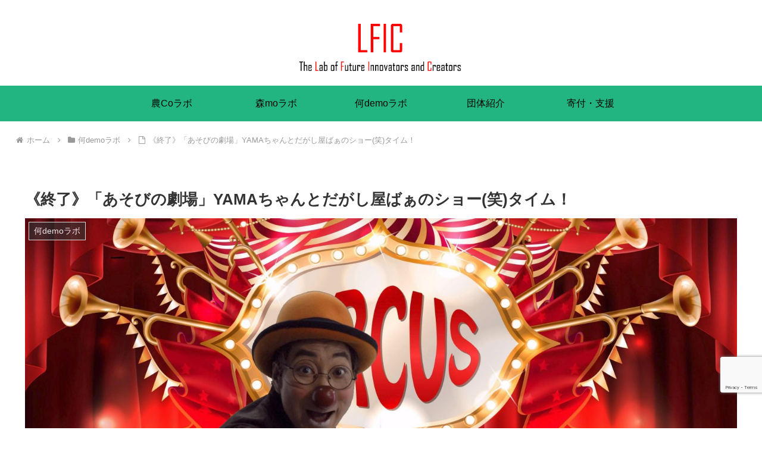

--- FILE ---
content_type: text/html; charset=utf-8
request_url: https://www.google.com/recaptcha/api2/anchor?ar=1&k=6LdWARseAAAAADiLkv173wgeQL9slUN-2ELVnn1E&co=aHR0cHM6Ly9sZmljLmZ1bjo0NDM.&hl=en&v=PoyoqOPhxBO7pBk68S4YbpHZ&size=invisible&anchor-ms=20000&execute-ms=30000&cb=ba8mj8hy6i16
body_size: 48828
content:
<!DOCTYPE HTML><html dir="ltr" lang="en"><head><meta http-equiv="Content-Type" content="text/html; charset=UTF-8">
<meta http-equiv="X-UA-Compatible" content="IE=edge">
<title>reCAPTCHA</title>
<style type="text/css">
/* cyrillic-ext */
@font-face {
  font-family: 'Roboto';
  font-style: normal;
  font-weight: 400;
  font-stretch: 100%;
  src: url(//fonts.gstatic.com/s/roboto/v48/KFO7CnqEu92Fr1ME7kSn66aGLdTylUAMa3GUBHMdazTgWw.woff2) format('woff2');
  unicode-range: U+0460-052F, U+1C80-1C8A, U+20B4, U+2DE0-2DFF, U+A640-A69F, U+FE2E-FE2F;
}
/* cyrillic */
@font-face {
  font-family: 'Roboto';
  font-style: normal;
  font-weight: 400;
  font-stretch: 100%;
  src: url(//fonts.gstatic.com/s/roboto/v48/KFO7CnqEu92Fr1ME7kSn66aGLdTylUAMa3iUBHMdazTgWw.woff2) format('woff2');
  unicode-range: U+0301, U+0400-045F, U+0490-0491, U+04B0-04B1, U+2116;
}
/* greek-ext */
@font-face {
  font-family: 'Roboto';
  font-style: normal;
  font-weight: 400;
  font-stretch: 100%;
  src: url(//fonts.gstatic.com/s/roboto/v48/KFO7CnqEu92Fr1ME7kSn66aGLdTylUAMa3CUBHMdazTgWw.woff2) format('woff2');
  unicode-range: U+1F00-1FFF;
}
/* greek */
@font-face {
  font-family: 'Roboto';
  font-style: normal;
  font-weight: 400;
  font-stretch: 100%;
  src: url(//fonts.gstatic.com/s/roboto/v48/KFO7CnqEu92Fr1ME7kSn66aGLdTylUAMa3-UBHMdazTgWw.woff2) format('woff2');
  unicode-range: U+0370-0377, U+037A-037F, U+0384-038A, U+038C, U+038E-03A1, U+03A3-03FF;
}
/* math */
@font-face {
  font-family: 'Roboto';
  font-style: normal;
  font-weight: 400;
  font-stretch: 100%;
  src: url(//fonts.gstatic.com/s/roboto/v48/KFO7CnqEu92Fr1ME7kSn66aGLdTylUAMawCUBHMdazTgWw.woff2) format('woff2');
  unicode-range: U+0302-0303, U+0305, U+0307-0308, U+0310, U+0312, U+0315, U+031A, U+0326-0327, U+032C, U+032F-0330, U+0332-0333, U+0338, U+033A, U+0346, U+034D, U+0391-03A1, U+03A3-03A9, U+03B1-03C9, U+03D1, U+03D5-03D6, U+03F0-03F1, U+03F4-03F5, U+2016-2017, U+2034-2038, U+203C, U+2040, U+2043, U+2047, U+2050, U+2057, U+205F, U+2070-2071, U+2074-208E, U+2090-209C, U+20D0-20DC, U+20E1, U+20E5-20EF, U+2100-2112, U+2114-2115, U+2117-2121, U+2123-214F, U+2190, U+2192, U+2194-21AE, U+21B0-21E5, U+21F1-21F2, U+21F4-2211, U+2213-2214, U+2216-22FF, U+2308-230B, U+2310, U+2319, U+231C-2321, U+2336-237A, U+237C, U+2395, U+239B-23B7, U+23D0, U+23DC-23E1, U+2474-2475, U+25AF, U+25B3, U+25B7, U+25BD, U+25C1, U+25CA, U+25CC, U+25FB, U+266D-266F, U+27C0-27FF, U+2900-2AFF, U+2B0E-2B11, U+2B30-2B4C, U+2BFE, U+3030, U+FF5B, U+FF5D, U+1D400-1D7FF, U+1EE00-1EEFF;
}
/* symbols */
@font-face {
  font-family: 'Roboto';
  font-style: normal;
  font-weight: 400;
  font-stretch: 100%;
  src: url(//fonts.gstatic.com/s/roboto/v48/KFO7CnqEu92Fr1ME7kSn66aGLdTylUAMaxKUBHMdazTgWw.woff2) format('woff2');
  unicode-range: U+0001-000C, U+000E-001F, U+007F-009F, U+20DD-20E0, U+20E2-20E4, U+2150-218F, U+2190, U+2192, U+2194-2199, U+21AF, U+21E6-21F0, U+21F3, U+2218-2219, U+2299, U+22C4-22C6, U+2300-243F, U+2440-244A, U+2460-24FF, U+25A0-27BF, U+2800-28FF, U+2921-2922, U+2981, U+29BF, U+29EB, U+2B00-2BFF, U+4DC0-4DFF, U+FFF9-FFFB, U+10140-1018E, U+10190-1019C, U+101A0, U+101D0-101FD, U+102E0-102FB, U+10E60-10E7E, U+1D2C0-1D2D3, U+1D2E0-1D37F, U+1F000-1F0FF, U+1F100-1F1AD, U+1F1E6-1F1FF, U+1F30D-1F30F, U+1F315, U+1F31C, U+1F31E, U+1F320-1F32C, U+1F336, U+1F378, U+1F37D, U+1F382, U+1F393-1F39F, U+1F3A7-1F3A8, U+1F3AC-1F3AF, U+1F3C2, U+1F3C4-1F3C6, U+1F3CA-1F3CE, U+1F3D4-1F3E0, U+1F3ED, U+1F3F1-1F3F3, U+1F3F5-1F3F7, U+1F408, U+1F415, U+1F41F, U+1F426, U+1F43F, U+1F441-1F442, U+1F444, U+1F446-1F449, U+1F44C-1F44E, U+1F453, U+1F46A, U+1F47D, U+1F4A3, U+1F4B0, U+1F4B3, U+1F4B9, U+1F4BB, U+1F4BF, U+1F4C8-1F4CB, U+1F4D6, U+1F4DA, U+1F4DF, U+1F4E3-1F4E6, U+1F4EA-1F4ED, U+1F4F7, U+1F4F9-1F4FB, U+1F4FD-1F4FE, U+1F503, U+1F507-1F50B, U+1F50D, U+1F512-1F513, U+1F53E-1F54A, U+1F54F-1F5FA, U+1F610, U+1F650-1F67F, U+1F687, U+1F68D, U+1F691, U+1F694, U+1F698, U+1F6AD, U+1F6B2, U+1F6B9-1F6BA, U+1F6BC, U+1F6C6-1F6CF, U+1F6D3-1F6D7, U+1F6E0-1F6EA, U+1F6F0-1F6F3, U+1F6F7-1F6FC, U+1F700-1F7FF, U+1F800-1F80B, U+1F810-1F847, U+1F850-1F859, U+1F860-1F887, U+1F890-1F8AD, U+1F8B0-1F8BB, U+1F8C0-1F8C1, U+1F900-1F90B, U+1F93B, U+1F946, U+1F984, U+1F996, U+1F9E9, U+1FA00-1FA6F, U+1FA70-1FA7C, U+1FA80-1FA89, U+1FA8F-1FAC6, U+1FACE-1FADC, U+1FADF-1FAE9, U+1FAF0-1FAF8, U+1FB00-1FBFF;
}
/* vietnamese */
@font-face {
  font-family: 'Roboto';
  font-style: normal;
  font-weight: 400;
  font-stretch: 100%;
  src: url(//fonts.gstatic.com/s/roboto/v48/KFO7CnqEu92Fr1ME7kSn66aGLdTylUAMa3OUBHMdazTgWw.woff2) format('woff2');
  unicode-range: U+0102-0103, U+0110-0111, U+0128-0129, U+0168-0169, U+01A0-01A1, U+01AF-01B0, U+0300-0301, U+0303-0304, U+0308-0309, U+0323, U+0329, U+1EA0-1EF9, U+20AB;
}
/* latin-ext */
@font-face {
  font-family: 'Roboto';
  font-style: normal;
  font-weight: 400;
  font-stretch: 100%;
  src: url(//fonts.gstatic.com/s/roboto/v48/KFO7CnqEu92Fr1ME7kSn66aGLdTylUAMa3KUBHMdazTgWw.woff2) format('woff2');
  unicode-range: U+0100-02BA, U+02BD-02C5, U+02C7-02CC, U+02CE-02D7, U+02DD-02FF, U+0304, U+0308, U+0329, U+1D00-1DBF, U+1E00-1E9F, U+1EF2-1EFF, U+2020, U+20A0-20AB, U+20AD-20C0, U+2113, U+2C60-2C7F, U+A720-A7FF;
}
/* latin */
@font-face {
  font-family: 'Roboto';
  font-style: normal;
  font-weight: 400;
  font-stretch: 100%;
  src: url(//fonts.gstatic.com/s/roboto/v48/KFO7CnqEu92Fr1ME7kSn66aGLdTylUAMa3yUBHMdazQ.woff2) format('woff2');
  unicode-range: U+0000-00FF, U+0131, U+0152-0153, U+02BB-02BC, U+02C6, U+02DA, U+02DC, U+0304, U+0308, U+0329, U+2000-206F, U+20AC, U+2122, U+2191, U+2193, U+2212, U+2215, U+FEFF, U+FFFD;
}
/* cyrillic-ext */
@font-face {
  font-family: 'Roboto';
  font-style: normal;
  font-weight: 500;
  font-stretch: 100%;
  src: url(//fonts.gstatic.com/s/roboto/v48/KFO7CnqEu92Fr1ME7kSn66aGLdTylUAMa3GUBHMdazTgWw.woff2) format('woff2');
  unicode-range: U+0460-052F, U+1C80-1C8A, U+20B4, U+2DE0-2DFF, U+A640-A69F, U+FE2E-FE2F;
}
/* cyrillic */
@font-face {
  font-family: 'Roboto';
  font-style: normal;
  font-weight: 500;
  font-stretch: 100%;
  src: url(//fonts.gstatic.com/s/roboto/v48/KFO7CnqEu92Fr1ME7kSn66aGLdTylUAMa3iUBHMdazTgWw.woff2) format('woff2');
  unicode-range: U+0301, U+0400-045F, U+0490-0491, U+04B0-04B1, U+2116;
}
/* greek-ext */
@font-face {
  font-family: 'Roboto';
  font-style: normal;
  font-weight: 500;
  font-stretch: 100%;
  src: url(//fonts.gstatic.com/s/roboto/v48/KFO7CnqEu92Fr1ME7kSn66aGLdTylUAMa3CUBHMdazTgWw.woff2) format('woff2');
  unicode-range: U+1F00-1FFF;
}
/* greek */
@font-face {
  font-family: 'Roboto';
  font-style: normal;
  font-weight: 500;
  font-stretch: 100%;
  src: url(//fonts.gstatic.com/s/roboto/v48/KFO7CnqEu92Fr1ME7kSn66aGLdTylUAMa3-UBHMdazTgWw.woff2) format('woff2');
  unicode-range: U+0370-0377, U+037A-037F, U+0384-038A, U+038C, U+038E-03A1, U+03A3-03FF;
}
/* math */
@font-face {
  font-family: 'Roboto';
  font-style: normal;
  font-weight: 500;
  font-stretch: 100%;
  src: url(//fonts.gstatic.com/s/roboto/v48/KFO7CnqEu92Fr1ME7kSn66aGLdTylUAMawCUBHMdazTgWw.woff2) format('woff2');
  unicode-range: U+0302-0303, U+0305, U+0307-0308, U+0310, U+0312, U+0315, U+031A, U+0326-0327, U+032C, U+032F-0330, U+0332-0333, U+0338, U+033A, U+0346, U+034D, U+0391-03A1, U+03A3-03A9, U+03B1-03C9, U+03D1, U+03D5-03D6, U+03F0-03F1, U+03F4-03F5, U+2016-2017, U+2034-2038, U+203C, U+2040, U+2043, U+2047, U+2050, U+2057, U+205F, U+2070-2071, U+2074-208E, U+2090-209C, U+20D0-20DC, U+20E1, U+20E5-20EF, U+2100-2112, U+2114-2115, U+2117-2121, U+2123-214F, U+2190, U+2192, U+2194-21AE, U+21B0-21E5, U+21F1-21F2, U+21F4-2211, U+2213-2214, U+2216-22FF, U+2308-230B, U+2310, U+2319, U+231C-2321, U+2336-237A, U+237C, U+2395, U+239B-23B7, U+23D0, U+23DC-23E1, U+2474-2475, U+25AF, U+25B3, U+25B7, U+25BD, U+25C1, U+25CA, U+25CC, U+25FB, U+266D-266F, U+27C0-27FF, U+2900-2AFF, U+2B0E-2B11, U+2B30-2B4C, U+2BFE, U+3030, U+FF5B, U+FF5D, U+1D400-1D7FF, U+1EE00-1EEFF;
}
/* symbols */
@font-face {
  font-family: 'Roboto';
  font-style: normal;
  font-weight: 500;
  font-stretch: 100%;
  src: url(//fonts.gstatic.com/s/roboto/v48/KFO7CnqEu92Fr1ME7kSn66aGLdTylUAMaxKUBHMdazTgWw.woff2) format('woff2');
  unicode-range: U+0001-000C, U+000E-001F, U+007F-009F, U+20DD-20E0, U+20E2-20E4, U+2150-218F, U+2190, U+2192, U+2194-2199, U+21AF, U+21E6-21F0, U+21F3, U+2218-2219, U+2299, U+22C4-22C6, U+2300-243F, U+2440-244A, U+2460-24FF, U+25A0-27BF, U+2800-28FF, U+2921-2922, U+2981, U+29BF, U+29EB, U+2B00-2BFF, U+4DC0-4DFF, U+FFF9-FFFB, U+10140-1018E, U+10190-1019C, U+101A0, U+101D0-101FD, U+102E0-102FB, U+10E60-10E7E, U+1D2C0-1D2D3, U+1D2E0-1D37F, U+1F000-1F0FF, U+1F100-1F1AD, U+1F1E6-1F1FF, U+1F30D-1F30F, U+1F315, U+1F31C, U+1F31E, U+1F320-1F32C, U+1F336, U+1F378, U+1F37D, U+1F382, U+1F393-1F39F, U+1F3A7-1F3A8, U+1F3AC-1F3AF, U+1F3C2, U+1F3C4-1F3C6, U+1F3CA-1F3CE, U+1F3D4-1F3E0, U+1F3ED, U+1F3F1-1F3F3, U+1F3F5-1F3F7, U+1F408, U+1F415, U+1F41F, U+1F426, U+1F43F, U+1F441-1F442, U+1F444, U+1F446-1F449, U+1F44C-1F44E, U+1F453, U+1F46A, U+1F47D, U+1F4A3, U+1F4B0, U+1F4B3, U+1F4B9, U+1F4BB, U+1F4BF, U+1F4C8-1F4CB, U+1F4D6, U+1F4DA, U+1F4DF, U+1F4E3-1F4E6, U+1F4EA-1F4ED, U+1F4F7, U+1F4F9-1F4FB, U+1F4FD-1F4FE, U+1F503, U+1F507-1F50B, U+1F50D, U+1F512-1F513, U+1F53E-1F54A, U+1F54F-1F5FA, U+1F610, U+1F650-1F67F, U+1F687, U+1F68D, U+1F691, U+1F694, U+1F698, U+1F6AD, U+1F6B2, U+1F6B9-1F6BA, U+1F6BC, U+1F6C6-1F6CF, U+1F6D3-1F6D7, U+1F6E0-1F6EA, U+1F6F0-1F6F3, U+1F6F7-1F6FC, U+1F700-1F7FF, U+1F800-1F80B, U+1F810-1F847, U+1F850-1F859, U+1F860-1F887, U+1F890-1F8AD, U+1F8B0-1F8BB, U+1F8C0-1F8C1, U+1F900-1F90B, U+1F93B, U+1F946, U+1F984, U+1F996, U+1F9E9, U+1FA00-1FA6F, U+1FA70-1FA7C, U+1FA80-1FA89, U+1FA8F-1FAC6, U+1FACE-1FADC, U+1FADF-1FAE9, U+1FAF0-1FAF8, U+1FB00-1FBFF;
}
/* vietnamese */
@font-face {
  font-family: 'Roboto';
  font-style: normal;
  font-weight: 500;
  font-stretch: 100%;
  src: url(//fonts.gstatic.com/s/roboto/v48/KFO7CnqEu92Fr1ME7kSn66aGLdTylUAMa3OUBHMdazTgWw.woff2) format('woff2');
  unicode-range: U+0102-0103, U+0110-0111, U+0128-0129, U+0168-0169, U+01A0-01A1, U+01AF-01B0, U+0300-0301, U+0303-0304, U+0308-0309, U+0323, U+0329, U+1EA0-1EF9, U+20AB;
}
/* latin-ext */
@font-face {
  font-family: 'Roboto';
  font-style: normal;
  font-weight: 500;
  font-stretch: 100%;
  src: url(//fonts.gstatic.com/s/roboto/v48/KFO7CnqEu92Fr1ME7kSn66aGLdTylUAMa3KUBHMdazTgWw.woff2) format('woff2');
  unicode-range: U+0100-02BA, U+02BD-02C5, U+02C7-02CC, U+02CE-02D7, U+02DD-02FF, U+0304, U+0308, U+0329, U+1D00-1DBF, U+1E00-1E9F, U+1EF2-1EFF, U+2020, U+20A0-20AB, U+20AD-20C0, U+2113, U+2C60-2C7F, U+A720-A7FF;
}
/* latin */
@font-face {
  font-family: 'Roboto';
  font-style: normal;
  font-weight: 500;
  font-stretch: 100%;
  src: url(//fonts.gstatic.com/s/roboto/v48/KFO7CnqEu92Fr1ME7kSn66aGLdTylUAMa3yUBHMdazQ.woff2) format('woff2');
  unicode-range: U+0000-00FF, U+0131, U+0152-0153, U+02BB-02BC, U+02C6, U+02DA, U+02DC, U+0304, U+0308, U+0329, U+2000-206F, U+20AC, U+2122, U+2191, U+2193, U+2212, U+2215, U+FEFF, U+FFFD;
}
/* cyrillic-ext */
@font-face {
  font-family: 'Roboto';
  font-style: normal;
  font-weight: 900;
  font-stretch: 100%;
  src: url(//fonts.gstatic.com/s/roboto/v48/KFO7CnqEu92Fr1ME7kSn66aGLdTylUAMa3GUBHMdazTgWw.woff2) format('woff2');
  unicode-range: U+0460-052F, U+1C80-1C8A, U+20B4, U+2DE0-2DFF, U+A640-A69F, U+FE2E-FE2F;
}
/* cyrillic */
@font-face {
  font-family: 'Roboto';
  font-style: normal;
  font-weight: 900;
  font-stretch: 100%;
  src: url(//fonts.gstatic.com/s/roboto/v48/KFO7CnqEu92Fr1ME7kSn66aGLdTylUAMa3iUBHMdazTgWw.woff2) format('woff2');
  unicode-range: U+0301, U+0400-045F, U+0490-0491, U+04B0-04B1, U+2116;
}
/* greek-ext */
@font-face {
  font-family: 'Roboto';
  font-style: normal;
  font-weight: 900;
  font-stretch: 100%;
  src: url(//fonts.gstatic.com/s/roboto/v48/KFO7CnqEu92Fr1ME7kSn66aGLdTylUAMa3CUBHMdazTgWw.woff2) format('woff2');
  unicode-range: U+1F00-1FFF;
}
/* greek */
@font-face {
  font-family: 'Roboto';
  font-style: normal;
  font-weight: 900;
  font-stretch: 100%;
  src: url(//fonts.gstatic.com/s/roboto/v48/KFO7CnqEu92Fr1ME7kSn66aGLdTylUAMa3-UBHMdazTgWw.woff2) format('woff2');
  unicode-range: U+0370-0377, U+037A-037F, U+0384-038A, U+038C, U+038E-03A1, U+03A3-03FF;
}
/* math */
@font-face {
  font-family: 'Roboto';
  font-style: normal;
  font-weight: 900;
  font-stretch: 100%;
  src: url(//fonts.gstatic.com/s/roboto/v48/KFO7CnqEu92Fr1ME7kSn66aGLdTylUAMawCUBHMdazTgWw.woff2) format('woff2');
  unicode-range: U+0302-0303, U+0305, U+0307-0308, U+0310, U+0312, U+0315, U+031A, U+0326-0327, U+032C, U+032F-0330, U+0332-0333, U+0338, U+033A, U+0346, U+034D, U+0391-03A1, U+03A3-03A9, U+03B1-03C9, U+03D1, U+03D5-03D6, U+03F0-03F1, U+03F4-03F5, U+2016-2017, U+2034-2038, U+203C, U+2040, U+2043, U+2047, U+2050, U+2057, U+205F, U+2070-2071, U+2074-208E, U+2090-209C, U+20D0-20DC, U+20E1, U+20E5-20EF, U+2100-2112, U+2114-2115, U+2117-2121, U+2123-214F, U+2190, U+2192, U+2194-21AE, U+21B0-21E5, U+21F1-21F2, U+21F4-2211, U+2213-2214, U+2216-22FF, U+2308-230B, U+2310, U+2319, U+231C-2321, U+2336-237A, U+237C, U+2395, U+239B-23B7, U+23D0, U+23DC-23E1, U+2474-2475, U+25AF, U+25B3, U+25B7, U+25BD, U+25C1, U+25CA, U+25CC, U+25FB, U+266D-266F, U+27C0-27FF, U+2900-2AFF, U+2B0E-2B11, U+2B30-2B4C, U+2BFE, U+3030, U+FF5B, U+FF5D, U+1D400-1D7FF, U+1EE00-1EEFF;
}
/* symbols */
@font-face {
  font-family: 'Roboto';
  font-style: normal;
  font-weight: 900;
  font-stretch: 100%;
  src: url(//fonts.gstatic.com/s/roboto/v48/KFO7CnqEu92Fr1ME7kSn66aGLdTylUAMaxKUBHMdazTgWw.woff2) format('woff2');
  unicode-range: U+0001-000C, U+000E-001F, U+007F-009F, U+20DD-20E0, U+20E2-20E4, U+2150-218F, U+2190, U+2192, U+2194-2199, U+21AF, U+21E6-21F0, U+21F3, U+2218-2219, U+2299, U+22C4-22C6, U+2300-243F, U+2440-244A, U+2460-24FF, U+25A0-27BF, U+2800-28FF, U+2921-2922, U+2981, U+29BF, U+29EB, U+2B00-2BFF, U+4DC0-4DFF, U+FFF9-FFFB, U+10140-1018E, U+10190-1019C, U+101A0, U+101D0-101FD, U+102E0-102FB, U+10E60-10E7E, U+1D2C0-1D2D3, U+1D2E0-1D37F, U+1F000-1F0FF, U+1F100-1F1AD, U+1F1E6-1F1FF, U+1F30D-1F30F, U+1F315, U+1F31C, U+1F31E, U+1F320-1F32C, U+1F336, U+1F378, U+1F37D, U+1F382, U+1F393-1F39F, U+1F3A7-1F3A8, U+1F3AC-1F3AF, U+1F3C2, U+1F3C4-1F3C6, U+1F3CA-1F3CE, U+1F3D4-1F3E0, U+1F3ED, U+1F3F1-1F3F3, U+1F3F5-1F3F7, U+1F408, U+1F415, U+1F41F, U+1F426, U+1F43F, U+1F441-1F442, U+1F444, U+1F446-1F449, U+1F44C-1F44E, U+1F453, U+1F46A, U+1F47D, U+1F4A3, U+1F4B0, U+1F4B3, U+1F4B9, U+1F4BB, U+1F4BF, U+1F4C8-1F4CB, U+1F4D6, U+1F4DA, U+1F4DF, U+1F4E3-1F4E6, U+1F4EA-1F4ED, U+1F4F7, U+1F4F9-1F4FB, U+1F4FD-1F4FE, U+1F503, U+1F507-1F50B, U+1F50D, U+1F512-1F513, U+1F53E-1F54A, U+1F54F-1F5FA, U+1F610, U+1F650-1F67F, U+1F687, U+1F68D, U+1F691, U+1F694, U+1F698, U+1F6AD, U+1F6B2, U+1F6B9-1F6BA, U+1F6BC, U+1F6C6-1F6CF, U+1F6D3-1F6D7, U+1F6E0-1F6EA, U+1F6F0-1F6F3, U+1F6F7-1F6FC, U+1F700-1F7FF, U+1F800-1F80B, U+1F810-1F847, U+1F850-1F859, U+1F860-1F887, U+1F890-1F8AD, U+1F8B0-1F8BB, U+1F8C0-1F8C1, U+1F900-1F90B, U+1F93B, U+1F946, U+1F984, U+1F996, U+1F9E9, U+1FA00-1FA6F, U+1FA70-1FA7C, U+1FA80-1FA89, U+1FA8F-1FAC6, U+1FACE-1FADC, U+1FADF-1FAE9, U+1FAF0-1FAF8, U+1FB00-1FBFF;
}
/* vietnamese */
@font-face {
  font-family: 'Roboto';
  font-style: normal;
  font-weight: 900;
  font-stretch: 100%;
  src: url(//fonts.gstatic.com/s/roboto/v48/KFO7CnqEu92Fr1ME7kSn66aGLdTylUAMa3OUBHMdazTgWw.woff2) format('woff2');
  unicode-range: U+0102-0103, U+0110-0111, U+0128-0129, U+0168-0169, U+01A0-01A1, U+01AF-01B0, U+0300-0301, U+0303-0304, U+0308-0309, U+0323, U+0329, U+1EA0-1EF9, U+20AB;
}
/* latin-ext */
@font-face {
  font-family: 'Roboto';
  font-style: normal;
  font-weight: 900;
  font-stretch: 100%;
  src: url(//fonts.gstatic.com/s/roboto/v48/KFO7CnqEu92Fr1ME7kSn66aGLdTylUAMa3KUBHMdazTgWw.woff2) format('woff2');
  unicode-range: U+0100-02BA, U+02BD-02C5, U+02C7-02CC, U+02CE-02D7, U+02DD-02FF, U+0304, U+0308, U+0329, U+1D00-1DBF, U+1E00-1E9F, U+1EF2-1EFF, U+2020, U+20A0-20AB, U+20AD-20C0, U+2113, U+2C60-2C7F, U+A720-A7FF;
}
/* latin */
@font-face {
  font-family: 'Roboto';
  font-style: normal;
  font-weight: 900;
  font-stretch: 100%;
  src: url(//fonts.gstatic.com/s/roboto/v48/KFO7CnqEu92Fr1ME7kSn66aGLdTylUAMa3yUBHMdazQ.woff2) format('woff2');
  unicode-range: U+0000-00FF, U+0131, U+0152-0153, U+02BB-02BC, U+02C6, U+02DA, U+02DC, U+0304, U+0308, U+0329, U+2000-206F, U+20AC, U+2122, U+2191, U+2193, U+2212, U+2215, U+FEFF, U+FFFD;
}

</style>
<link rel="stylesheet" type="text/css" href="https://www.gstatic.com/recaptcha/releases/PoyoqOPhxBO7pBk68S4YbpHZ/styles__ltr.css">
<script nonce="anwmc5EN1psTf7V_C_jOMg" type="text/javascript">window['__recaptcha_api'] = 'https://www.google.com/recaptcha/api2/';</script>
<script type="text/javascript" src="https://www.gstatic.com/recaptcha/releases/PoyoqOPhxBO7pBk68S4YbpHZ/recaptcha__en.js" nonce="anwmc5EN1psTf7V_C_jOMg">
      
    </script></head>
<body><div id="rc-anchor-alert" class="rc-anchor-alert"></div>
<input type="hidden" id="recaptcha-token" value="[base64]">
<script type="text/javascript" nonce="anwmc5EN1psTf7V_C_jOMg">
      recaptcha.anchor.Main.init("[\x22ainput\x22,[\x22bgdata\x22,\x22\x22,\[base64]/[base64]/bmV3IFpbdF0obVswXSk6Sz09Mj9uZXcgWlt0XShtWzBdLG1bMV0pOks9PTM/bmV3IFpbdF0obVswXSxtWzFdLG1bMl0pOks9PTQ/[base64]/[base64]/[base64]/[base64]/[base64]/[base64]/[base64]/[base64]/[base64]/[base64]/[base64]/[base64]/[base64]/[base64]\\u003d\\u003d\x22,\[base64]\x22,\x22IEnCpcO1ZwzDuTxfwprCnsKBw7ocw6bDicKTaMOnYHnDjXXCnMO0w4/[base64]/[base64]/CrXQyaw5WDxfDhMO6w6jDh8Kiw6pKbMOwRXF9wrLDphFww7jDhcK7GRHDgMKqwoImCkPCpTpFw6gmwpHCiEo+a8Onfkxnw6QcBMK0wq8Ywo1LccOAf8OUw65nAzTDpEPCucKHOcKYGMKvCMKFw5vCg8KSwoAww77DiV4Hw43DtgvCuVZdw7EfEsKVHi/[base64]/[base64]/ClVDCmsOyHMKLw414wpzDisOxDcOSNDAmI8KPcyhrfcK5MMK7c8OxNsOqw4LCsEPDsMKww7bCvifDnSNzWh3CkwYJw41Cw4MRwrjCoi/[base64]/[base64]/Cm8OuZRbCnVk5wrjCmhnDq0B+w5pPTcKOAEVywrvChcKIw6PDsMKew7fDkT1/C8K9wozCksOZNxdKw7LDlD0Rw6XDuhZIw7vDlMKHKFzDvzLDl8OIB29Jw6TCi8Osw4AVwp/Cv8OuwoRzwqnDjcKZLQ5CNBING8K9w43DuTkTw7kKG2LDrMO/fcOmEcOjeipowpnDtAZdwrXDkyjDrsOsw7gaYcOiwpFEa8KlX8Ktw6ohw7vDpsKscTzCjsKuw5PDmcOlwrfCuMK0cxYzw4UIcFjDm8KwwrbChsOswpLCuMOrwoXCvQHDgxdTwpnDqsKAHgpAUh/DjjBowofCnsKKwqfDs3DCusOrw4Fsw43Cu8KQw5RTXsOuwoHCoCLDvB3DpHFeeDfCuU0wLC4+wrM2e8OicXwfOifCi8Kcw5lZwrhSw5rDnVvDgCLDiMOkw6fDt8KVwp0ZEcO8SMOqEk1kGsOhw4zCnQJiD37DuMKCYn/Cp8K7wq4gwoTCsxTClCrCt1HClV/[base64]/NcKUAMKjPcOyw43Dm8Kww6HCvizCvTk4J3dDS3fDuMO5R8OhAsKKO8O6wqMxLm52VmzCiy3CgHh5wpzDkFJaWsK2w6LDksKswr0yw4A2wpTCssKdwrLChMKQE8KDwo7CjcKIwpogQA7CvMKQw7TCmcOkIkDDp8O9w4fCg8OTGSnCvgUIwokMOsKiwp/[base64]/Dv3xHfw7DnMOZwocew6DDmRtBEcKgw6RswrPDs8Khw6XDl0ILw4nCjcKHwqJ7wqNHMsO5w5fCh8O/JcKXNsKZwqDChcKWw5Zbw7zCscKLw5VUWcKdYsOjBcKYw6/Cp2rCmMOUbgTDsVXCun46wq7CscO7IcOXwogjwoYSIHYUwpI/F8KnwpMLI3F0woYuwrjCkF7ClcKPSUAMw7bDsy02JsO1wrnDhcOawqHDpXHDrsKGHhdEwq/DsEN8OcOtwod/wozCm8Ocw4Fsw69NwprCsFZvTC3Ci8OKLBBHwqfCmcOtORY6w6vCkXvCjQZcCjvCmUkWOT/CiG3CjRlRG1LClsOEw5DCmxfDokk9C8Okw79hE8OWwqcSw57CksOwFQp7wobCiEPCnTrDqnLDgUFzZ8OrGsOzwqwMw77DijBMworCocKew7jCqyrCpQoUMAjCg8OFw7gdO1BPCcK3w63DpTXClWxVZh/DhMKHw4bCgcOKbcOTw7XCvxEtw5Jgc2czD1HDosOCT8KKw4Rww4rClBfDhFPDp18IbMKIX1cPaFhaeMKcK8Oew4/CoCbCjMKHw49HwqrCginDicONXsOPAcOuK3xEaWEEw71qTX/CqcKqXUYzw5bDg2xBSsOdIFbDlDDDj2szCMOGEwbDksOAwrTCplcow5DCnCBBYMOJKlh+VljDvcOxwqBaJ2/Di8Kywp3Cs8Kdw5QzwpPDq8OBw4LDv1fDjMK9wq3DtBLCmMOow5/Dn8OVD1/[base64]/DqB/Csj0dwqrCuRYfwrLCsMKDwq5HwqwpIEfDtcONwrAKJ1gfWsKNwrPDtcKgKMOUHMK9wrwbN8OJw4bDl8KIFDxRw6LCtxthWD9bw4nCu8OlHMK0dz3DjndXwoAIHnXCpsOxw4lMJg5PNsOAwqw/QMKvPcKAwp1Iw5p+ZjfDn2JkwpnDr8KZM2Itw5oxwqEsbMKHw7nCslXDh8OcPcOKw5XCqgNSI0TDhcOKwojDunTDq3Nlw6dxJDLCpcO/[base64]/DucK0wpFsw47Dr8Ojwo3CpGNId0UewqI7wp/ChR4lw4omw4oJw7fCkcKtd8KuScOMwrTCmsKWw5HCo1Fuw5TCicOVCQYqbcK1HzrDvDHClCfCnMKKUsKaw7HDuMORdX7Cj8K8w7kLG8Kww4DDulbCmsKENVDDt2HCi1HDrHXCisOzw7Vew7LCkTPCmV0rwoIJw4QHEcK8JcOIw7hcwrVVwofCn0/DtV4Uw7rDsjzCl1XDiggswp/[base64]/DgCNYw5LCvW7DnMKcDhXCrMO7DMOXwokCJWvCin4rWFjCr8KUdcOZw50Fw44LBRFWw6nCgcK2AsKbwqRawojCq8K+DsO7ViJwwpUja8OUwp/[base64]/[base64]/CkynCvHfDi8OGcDApSMK2wpLDo2DDth7Dk8KewqrDoMOXwpNJw4lxAGnDsgDCoTrDjynDmgfDmcO6OcKnd8Kjw53DrDk0Z1bCnMO/wr5ew6Znfx3DtT40GhRnw554FTMBw45kw4zDqsOOwpVyWsKXwqltCkdNWlfDtsKeFMOERcOvfj1wwqJ+JcKTXEFlwrtSw6oEw6zDu8KBwq11dQbDpcKMw6rDkAJcTw1ccsKoL2rDpMKcwq12UMKuQ2E5FcKqUsOhwo8ROWwrdMOaQDbDmB/CmsKjw7nClsKkcsOvwq5Tw5zCocK0RwPCrcKCKcOFdGQPcsOnUTLCpT48w5/[base64]/[base64]/AyLDknrDs8OrZ3zDuzNMaMKDAE3DocOeDMKAMcORw7VLJ8KpwoLDu8OYwp7CsXRrC1TDqSNHwq0ww6AeHcKJwrHCq8K4w5cPw4nCtT8yw4TCh8KAwrPDtXdVwrxcwpcNCMKlw5XCnC7ConXCvsOrY8K/w7nDq8KcKMO+wozCj8Ogwpc3w7FQTHXDsMKCICVxwo/[base64]/[base64]/Ct8K5w7BBVsOURcOAAsO4w67CuMOTAXFcwo5vw7dewqvDk1zCjMK7OMObw4nDrTwtw7Zrw5pVwrNcwq/DqnnDoHPCjGpRw6bCusOYwobDjHXCl8O7w7zDl3zCkgbDogrDoMOLQWrCmx/DqcKxwqDDg8KfK8KVQ8KHIMOxGMO/wpXCi8OHw5fCi04/HgcCS3dHesKDW8OOw7fDo8KpwqlBwqnDuE03IMKgTANPYcOnUU0Yw5Y+w7YBbMK4YsO5KMKFdsOjO8Kow5QFWmjDqcOIw5MYY8K3wq9Mw4/Cn13CgsOVw6jCrcKIwo3DtcOvw7BLwo1SasKtwqlneU7DvMKaC8OVw79TwqfDt2vCjsKjwpDDsA/CocKQdxg/[base64]/S1glPUQvUcKXIB42w7Vqw5nCn8OowpReFk1Mw4MYeRNDwrDDp8OkBWHCikpUMMOha3xYIsODw4jDjcK/[base64]/ClcKdR3JswrDDvsKPJ3TCisOcwqzDs8OMw5bCrsOLw6Mcw7PCiMKJOMOTYMOARSzDl07CkMKiTjLCgcO+wo3DrMOJNWY1DlBYw51wwrxsw6xHwo95E0HCrGDDjCHCvHMyEcOzGD8FwqMAwrHDtjjCjsOYwq9aTMKVCwTDtQLClMK6bU7CpU/CkQMuZcOpW3IYTA/DtMKAw7dMw7IVfMOcw6bCsjrDr8Ohw4AtwofCsl3DtgomfxjClBU+VcK8E8KaOMOUfsOEHsOaRkrDocK/M8OUw6fDjsKaAMKsw6NgLHTColfDrSjCjsKVw70LcRLDgxHCqmBcwqpHw49hw6Fzfktrw64AGMOVw4sCwodyAAHCvMODw63CmMOEwqESfTPDmRw9BcOFbMOMw79dwpnClcOdOMO/w4jDtFXDpVPChGjCo27DhMKdCz3DoU1uGFzCk8OwwofCosKYw7zChcOFwqrCgzwcQ398wpPDnE5mZV80AXEBdMOtwqrCrT8EwqbDgjA0woFXUcKYKMO0wrfCmMO+VhzDgcK7JHQhwrrDv8OjZCUqw6F7QsO0wo/Dq8OIwrctw59Gw4HCl8KOAcOgPkQ2PsOuwrRNw7XDqsKEZsOWwqnCqmrDg8Kdd8KPYsKSw4p3w6HDqzdXw4zDlsOVw4jDjV3CmMOCTMKtUXdhYCs7SEA/w49eVcK1DMOQw57CnsOtw6XDiBfDjsKVUU/CqADDpcKewrBmCyAZwqB9w4dYw7jCl8Osw63DgMK/RsORLFsYw4MrwrgRwrA4w7DDnMOfUk/Dq8KRWjrClhzDnlnCgsOfwr3Do8OxTcKOFMOAw7sKbMOBH8KywpBxOnDCsEbChMKgwo7DtHoXZMKiw4Y0ECQLa2A0w7XCmwvCvVx2bVLDsUfDnMKow6HCisKVw77CoT42woPDllXDscK5w7vDoHUZwq9IKsOlw7nCh150woHDgcKsw6Fewr/DiE3DsG3Dlm7Cp8OAwoDDhgHDisKOecO1RyvCscO7QsK5SERVZsKLXsOIw5HDtcK4U8KawqPDo8KOc8O6wrZYw6LDkcKYw61FG0LCksO7w618eMOBW1TDncO9ECTClQ83VcOvBHjDnRcKG8OYG8OiS8KLdG8wdUoew7vDtVcYw489D8OnwpvDjMOMw6Ziw7hMwq/CgsOuGsOrw7ltViLDoMOUIcOYwrUzw5AYw6jDr8OpwoAewofDp8KTwrx8w4nDvMOuwp/CisK4w7NDB3bDr8OpNcOTwoHDhFpLwqzDoFZ7wq4gw5wcDMKzw6ICw5Euw7/[base64]/CgcKAOkrDkF1WcsOdw7fCm2VCZhR7ZjhVYcOjwpINLRhYXk59w6wBw5IDwpYpEMKow6g+DsOUwqwmwpzDg8OhKXQJHQfCpj1ew6rCs8KGAGsCwr0rJcOMw5HCk23DgDo0w7UkPsOeScKjDi3DjyXDucKhwrjClcKcODEnRTR0w48Uw4cPwq/DpcKfCV7CucKuw51cGRtbw5Fuw4fCksO/w5c+N8OnwpvCnhzDsDdZCMKywpV/L8KWdQrDqsKUwrdvwoXCtcKZXTDDgcOXwqAow6wAw6DCpgIEZMKTExJ1ZHnCnMKVBDgiwrjDpsKCNsOow7vCkjUdKcOtesOBw5vCnGgAfHLCkCJpbMK8N8KWw4NOKTDCrMO4MAFZRhpVGTsBPMK0O0XDvRHDrU8Fw4PDinpYwpxewr/[base64]/DuR3CjRVAwrjCkcKFBMKpKjrCr8KBwqAwFcOBw4TDpS8cwqk2IcOnUcOtwq7DscO+bsKhwoteCMO2H8OGCl8owrvDok/[base64]/DgMKSwqUXfijCvnsYP8Ksw4LCvBLCoGfChMKeaMOywrcaPMKMN2oJw7lgGMONJh18wqrDiWk3XGFZw7TDuHUgwoAbw6Afe2wge8KJw4BOwodBaMKrw6Q/N8K2AsK/[base64]/w5jCvMKFw6kZwotdw4w7DSfCmjHDqMKzbsKBw4Eow73CulbCksO/[base64]/DksOuw4xdQMOOLSVNw5fCjG5GQH4nDsOLwqHDh2Nsw5svVcKTKMOVwoPDo3DCkjbCgcOhTcK2Yw/CvsOwwpHChlYqwqJLw64DDsKDwpUYejrCokQEVThQbMOdwqDCgwtBfnoTwoDChcKPUcOUwq/Cp1HDiETCjMOkwoofYRd0w7IqNsKWLMKYw7LDsEAoXcKtwoQNTcO/wrXDhBHDrVvCvXY8c8OIw708wrNZwpxxLV/CtMOGSGAsFsKfYVEpwqIoE3TCksOxwoAfcMKTw4A4wobDnsKbw6wzw5nCqRrDlsO+wrUxw5LDjMKjwpJBwqQZdcK4BMKzMBZUwrvDscODw7vCs17DgS4kwpHDkmwXNMOaIls2w5ZdwoRUEE/DlWpdw6pbwr7Ci8KLwrnCmGpxLsKyw7bCpMKdF8OnEMOxw4E+woPCiMOzT8OKZcORSsKZTT/Cridnw5LDuMKKw5rDljnDh8OQw7BzEFTDjGp9w4smeh3CoS7DoMOmdnVedsKDEcKqwojDvm1fw6vCkhvCphnDncOUwppxenTCrcKZSRF3wqwAwoQow7/CtcKBT0BCwpvCpcO2w54jSDjDusOVw4zCh2x3w4nDqcKWFBxzVcOvDMK/w63Dtm7DqsOWwr3DtMKCEMO2GMKzSsOIwprDtE/[base64]/[base64]/wr4nwrLClsKGU8ObRcKOemBsIDvCliANworChmnDtyxyeVo4w65CBcK2w7FAAB7CtcOtOMKmc8OfIcKvYXpfegTDu0jDr8O/fsK/dcO3w6jCugnCvsKEWm40VVHCjcKNUgYAGkcFH8K0w6vDix3CkBvDnhwUwoIgwp3Dqh7CjitpeMO0w6rDnl3Du8KGFT3CmWdAw6jDhsORwqE4wqYQfcOawo/DisOTFDxYZGPDjX89wqJCw4cAI8OIw73DhMOVw75awqcvQi5BSEbDkMKUAAbCkcOJecOBVTfCqcOMw6rDtcO7aMKQwrUIElU7w6/Cu8OJU2/Cv8Klw5nCjMO3wpAtMMKMOmkqIGFFDMOHRMKIaMOXQwHCiAnCosOIw71cSwXDhMOcw4jDvRkFdcOzwrF4w5Rnw4sbwoHCoXMnUxvDrxfDpcOOQ8Khw5pqwrDCu8KowoLDlMKOFWVnGWrCjVx+wqDDtTx7F8O7AMKHw5PDtcOHwr7DscKZwrEda8OPwp/DpMOObcKFw54LbsKVwrvDtMOgQ8K9KCPCrxrDoMOPw4BvamMRJMKJw5TClsOEwrlpw7cKwqQAwpwmwp1Sw4YKAMKGEwUPwrvCgsKfwozCgsKTSicfwqvCncOpw5tPaw7Cr8Otw6YORcK8ax9dLMKCBz1mw59NFsO0FzdZfcKaw4RdPcKvZS7CgnRew4VHwofDt8O/w5fDnFDCjcOKY8KnwrHCjcOqS3DDmMOjwqTCm0rDrWMRw6vCkBgKw5lKQTLCjcKYwoPDiXrCji/[base64]/DocOrwoxVw67DmMKtaGLDvXJ8wrfCtSUjM1YZM8KlZcKocm1dwrzDo3pQw4TCjy1ee8KMbgvDrMOFwog/w5p4wpcrw4/Cg8KGwrzDo0XCkFNrw5FdZMO+Z2zDlcOiN8OgLQnDkQcew5DCoGPCmsO1wr7CoERkIQjCusKZwp5tdcKPwpZBwp7DtArDnBoUw58bw7w6wrXDgzNhw7hQHcK2UTlcWgXDksOJXiPCncKiw6JpwrBgw4PCtMOTw6JlVcOSwrwKInPCgsKqw6gZwqsbXcO2wop3K8Kpwr/[base64]/[base64]/[base64]/EMKQR8KdG2luw43Du8Kqwq9aCUfCrR3ClWbDr1tAMwvCh2zCisKiDMOqwqt5aCsIw6oYGibDig9QZC0gGhFnLx8JwrRRw7I3w48cXMOlAcO2TxjDtlF2bnfDqsOyw5bCjsO3wqxSTsOYI1PCmUnDim9pwqRdAsO0Cyoxwqosw4PCqcOPwqR/Klcwwplrc2LDscOtfDllO2dFUxVBcysqwo9SwoLChDAfw7Ydw7lHwqUsw6gxw7hnwrhvwo3CsyjDgC9bwqjCnkJPUQUZXCYYwpp/[base64]/XMOXworDu8KRRsKdw5YbDMKdJMKDwr8IwogBesKQw4YNwrDCuVkrRmI2wqTClVzDgcKqIS3CgcO0wpotwrzCgTrDrj4Xw40PIsK1wrQywpA8HU7CkcKuw5BzwrnDvAXCvXdwOEXDg8OOEikOwqwlwrZ+Tz/DmxPDv8K3w78sw6zDo3Q9w6Uzwr9DO3LCgsK1woNCwqUPwpByw7tVw458wpM1cycVwozCqR/DmcKkwpjDvGt4HMO5w67Dv8O3bHJOTgLChMONORnDhcKuMcKtworDv0J+WsKCw6UsKsOcwoB/UMKDEsKQa2x9w7XDqsO4wrHCq1QvwqN4wrjCkD/DgsKtZUdnw4xSw7pQEjLDtcOxRUrClxUHwp5Aw5BDTsOoEw4Qw4/DssK4H8KNw7Buw7FPcDEzXDXDplsxAsO7azPDu8KXYsKdUW8VLcOxBMOKwprDnzfDscK3wqAnwowYf0QHw4XClgYNVMO9wpMxw5HCp8K2DxEJw6fDvCs/w6vDuhlWF33CsSzDocOPFV5Ww4TCocO7wqQLw7PDvXDCnTfCqlzCoSEvO1DDlMKhw5MKdMKFDlwLw7sqw7dtwoPDqABXOcOfw4TCn8KpwqjDqsOmIcOpLcKaCcOiQ8O9K8Ktw5LDkMOpScKYZWtOwpvCtcK5E8KtXsOwYzzDqiXCksOlwpHDlsOqOS4Lw6/DuMOdwqtXw7nCgMOswqjDpsKZc0/DlBbCon3DqAHCq8KwDjPCj2kGA8Opwps3bsOeasOawogUw4zDpgDDnBgXwrfCmMO4w5NUUMK6EmlCYcOyRUXCvgTCncOaaDldZsKTHGQLwqN+PzLDnVZNKXjCs8KRwqRbbT/CunbDmRHDojQEwrJmw6TDlMKZwozCgsKhw6TDmmjCv8KmJWzCpsO1Z8KXw5ImUcKkdcOtw5cKw6MgMz/DtxHDhnMJa8OJJl3ChA7DhXUeMSYpw6QPw65zwpwNw5vDiHLDmsKxwrwMOMKvAF/ChCEOwr7CisO0U2tJRcKhGcOKbGnDqMKtPCh0w7EUZMKDK8KMH1Z9FcOZw5TDpgdBwrA7woLCr2bDuzfClT4wSVvCicOrwp/[base64]/Dl8K8bsONdMK/O8ObaMOLLsOPwp9fwpAhDjTDilU3GTrDhC/DsVIWw4s7UnFlQmYCbjbDrcKbesOoLMKnw7DDh3nCuxbDusOlwq3Dp3oXw4XCo8OkwpcZDsKgNcK9wqnCv2/DszDDtyJUPsKrblPDnhBuR8Osw7Ycwqh1Z8K2eygVw7zCohZYSQMbw4XDqMKZJjHCk8OJwrDDrsOAw6pGKwVBwrDCv8Ohw4RWOMOQw7jDpcK8dMK8w7bCgcOlwrbDtmptEsOnwoMCw7MUO8O4w5vCncKWbA7ClcO4D3/CmMKiXzbDgcKmwoPClFrDgkDCoMOpwotuw6HCvcOUdELDuynDrGXCncOSw7vDtivDh0Uzw40xCsO/RsOSw4bDuQbDpgXDgT/DmghUJ1oNw6s1wq/[base64]/DnE/DhMKvw71Pw51uEcKaw5fDmmHDkcOrwp1Vw7nDu8O8wqrCuADDrcKnw5UESMO0QAbCgcOuwpZXQmJ1w4Yra8OXwoHCvHDDgcOPw4LDgR7CscKnakLDrTPCojPDsUkwEMKXOsKpaMK0bcK/w7oxT8K4Y2RMwqMDF8Kuw5rDthciT2V+Kmksw4nCo8KRwqcGK8OLOj5JeDJPIcK7eAUBMy8bVjp/woZtS8O/w69zwq/[base64]/Cu8OuDFrCi8K0b1/DpMK6ej3CnAHDli7ChErCjkfCt2c/w6bCk8OiT8Kmw4w9wo1AwovCosKIJ1ZWKghkwpzDhMKZw4kDwonCmVvCngAYM0rCgsKWYybDusKPJG/DqsKXY3LDhnDDmsOECwXCvQLDsMKbwqVbdsOKIHt+w7Vvw4rChMK9w6pQGUYcw7jDocKcBcOIwozDm8OYw6l9wr43LhpLADnDgMKCX2jDg8O7wqbCumHCrT3CucK1BcKjwpREw7vCpXUoGiw1wq/CpQ3Dl8O3w43ClDpRwoc5w7QZX8OCwobCr8KBL8K2w45nw5ciwoMHQ1gnBRXCmA3CglDDg8KmO8K3OnVWw5hMb8ONayJzw5vDjsKCbm3Cr8KyOW1zScKbXsOlNU/Dj3gWw4NcbHLDiFgRF3fCqMKoOcOzw7nDsU0Fw5oEw5oywr/DnjMcw5rDt8Omw7BnwrHDrcKdw6gGV8OAwrXDvzwdUsKRMsO8CQwRw71+Cz7DgcKbR8KQw6ANNcKNRiTDiGvCqcK0wqnCk8K6wqdZCcKAd8K/[base64]/DvWHCnsKVwospE8KOw4LCsB7CgMKyVgbDogw4fDgXTsKja8K+QmTDnSpEw5M9DyfDi8KSw4fCvsOTIAU0w5LDsUx8UinCpsOmwonCqMOZw7DDu8KKw6fDh8OhwrB4VkLDrsK/[base64]/[base64]/DnE1Zw6sRZGptw7nChjZVwqrDgcKcdMKvwr/DnhfDomJ/w6/DgDl6LhN1JHLClBd8D8OuXgTDs8O+wocIfS9owoMmwq4JK3DCpMK/YnxLD1wUwovCs8OrDgHChELDkE0xW8OObcKTwpcGwqHCmcO/[base64]/Dm8KMLMKmwoBWwrrDnwxIU0vDrTfDoF5peH5PwqLDjnHCjMOlJTnCscKpQsKwV8K+SW3CiMKowpTDj8K1ARLCjnnCtk0Kw57Cv8KvwoTCgcKZwoB9Qz7CkcKXwppTasOhw4/DjiHDoMOLw57DrWVyRcO0woczE8KIwqDCrFxZMknDoWYbw7vDtsK7w7ktemPCuSF4wqDCvVFDCETDvTZ1dsKxwq9lIsKFdRBQwojCvMKsw6zCmsOWw4jDo27Dt8OQwrXCl3zDksO/[base64]/QcOjw6DDssOgw5ZcbcKcw6zCi2jCnX7DkgMiw5JCNAE4w7o2w7MNwotwEsOrY2LDhcOPAx/DvWrCuALDm8KxSiU7wqPCmcOKZhfDnsKbHsKYwrwLaMOGw64wSFNWdSw6wq7Cl8Ole8Knw4LDtcOSQcOBwr0RCMKEPQjDvUnDiEfCusKUwrrCogI1wotnK8OBbcKgCMOFQ8OHBWjDssKTwq5nHxTDgxQ+w57CjzJ7w7RLf0p2w5sFw6Bsw77CtsKTZMKRdj4/w7o9D8KjwoHCgMO4cGfCt0Ebw7gmwp7DsMOPA2nDjcOJWGPDhMKowpHCv8Olw7zCk8KDd8OLJgXDlsKSC8K7wrcLW1vDtcOpwpcsWsKRwoTCijo5GcO5ZsKgw6LDs8K/AnzCj8KSJ8O5w7fDnE7DgynDscOLTl0ywpPDnsOpShsTw59hwqcMKsOkwoEVbsKfwpjDhQ3CqzYkJ8KOw6nCjRtpw67DvSdbw5MWw7V2w6x+dHbDrUbChkTCgMOZOcOWEcK4wp/CuMKuwrhowqjDg8K6C8Oxw6dHwp10aDAzACAmwoHCr8KpLiXDj8KrecK1E8KpJWrCt8OEw4HDmSoBKH/DrMKsAsOLwqcfHyvDkXo8wpfDkxrDsXfDiMOPFsOrYV/DnWLCqh/Dl8Odw6bDt8OUwqbDiD0vwoDDjMKTO8OYw6VTXcO/WMK3w60DLsKDwqM1X8Kmwq7CmBVVNUbCisOpay5Mw61Sw4fClMK/IsK1wp1Yw7bDj8O7CHkPAsKYGcK4wrTCtFLChMKVw6rCv8KvNcOZwoTDqcKkFynCusKLCMOPw5UEChMPNcOSw5cmCsOdwo3CpCrDkMONXxrDlC/Dk8K8VsOhwqXDvsKpwpZDw5c5wrAiw5gUw4DDtnJLw7bCmMOQbn1zw6cxwoQ7w5YPw5QJQcKow6XCmihFRcKHLMOFwpLDvsK7JBPCunTChMOFO8KgeUfDpsOqwpHDscOHdXnDrEkxwrQtw5TCk1tLwrIhRQbDpsKCAsOPwozCqDopw7h9JDTCqi/CuxQnL8O+KAfCjDTDkm/DtcKmaMKqX27DjsOGJRkPaMKnUUzCpMKqY8OIT8OuwpJoaAnDisKgDMOiMcOlwrbDncKWwoTDqE/CukEXFsOyem7Co8O6wrMTwo3CrMKZwoTCjw4Ew4ANwqTCsRrCmyVJADZMDsKOw5XDlMO9IsK+Z8OzF8OaRwpldRxBEMK1wqBLQh/DqsK7w7vCq3ghw5nCgXRQbsKEYC/Dm8K8w7bDvMO+eSJ7DcKsWX/Cqy8Yw53Ck8KjBcOKw47DiSfCtA7Di1/DiybCk8OHw7vDtcKMw6kBwoLDi2rDp8K4KgBSw7EqwrnDocOmwonCmcOGwodIwrzDssKHD3fCum3Ct1V2DcOdW8OFX0hONATDt08hwqkZworCqkBTwpVsw45aHknDqcOxwoTDhcOtT8OJOcOvWkTDhUHCgU/CgMKLIXTCgcKDLDAaw4fCnWTDiMKjwpHCn2/[base64]/Dk8OFwprDu8ObwprDpsKHLw/DrypgwospaMKMZsOqU1jCiyklJ0IJwrTCtBMOTAZyfsK1I8OcwqU9wq9iS8KEBRnDjGnDu8KbTW3DnDVnGsKnwrnCrGvDo8O/w6dtBSvCicOiwqbDiV41w6DDv1DDgsK5w6PCjiXDhnrDscKew41ZB8OCOMKdw718YXLChUo1LsOLwpwVwovDsWDDm0nDqcONwrXDuUrCtMKdw6PDp8KWbV1NE8KIwovCtcOyQX/DlHLDvcK9SXnCqcKdVsOnwp/DjHPDlMKlw7LCp1Eiw4wywqbCrMOAwpvDsltsfzfDtFPDq8KzL8K8AxITPitpLsK6wroIwp7CtyJSw5BRwpAQK0J3wqdxPSLDgVHDoUdyw6tSw7/Cp8K9dMK8D1sRwrbCqMOqBgJ4wpUpw7duJAzDssOfw6s5QMO+w5vDsztBEsOawrzDoWhUwqJwVcOkXnHDk3nCk8OVw54Hw7LCqMKiw7/[base64]/Cok/CgcOKEghaO8OOGcKPDRBWU8K/FBnCpcK7Uy8nw6IdXnV7wqfCpcOlw5vDisOsWC1nwp44wrgxw7zDki4HwrIrwpXCgcOtacKHw47ChHPCucK3AzZVY8KNw4DDmnwYf3zDgkXDoHhHwpfDsMOCfQrDtgY2A8O4wqfDrmHDq8OFw51twolaIkwveCF6wo/DnMOUwohYQ1HDsRTCisOmw4nDkiPDrsOHIjjDicKWOsKBa8KswqzCvAHCicK6w4HCvSzClcORwoPDlMKCw6xBw5stYMOVaArCmMK/wrzCrj/CjsOhw7XCoS82Y8K8w5fDiyXDtCPCksKeUELDrxLDjcKLBHvDgnkzXMKawrrDlgs/axLCrMKLw6JMf0ouwqbDtB3CnBliUQYzw4vDtAw1XHBhMgrCoQEDw4LDp0vDhQrDnsKywqTCmHR4wo4VdMO9w6TCpsKqwoHDtF0Kw5MFw7DCmcKXB09YwoLDjsOMwpPCuRnCgsOCfwd/[base64]/[base64]/[base64]/DlxBoUR5Gw6fDlMKKwo4KU0PDlMOlwqk5DQhXw6c7w4h/OsKyUCLChsKJwpbCmxwBG8ONwrEFwow2UsKqDMO9wpx3Fls5EsKKwp/CtTPDmA86wq5tw57CucODw4tgS3rCtWt1w4oewpzDm8KdTWUZwqLCn1s6BVsEw4LDpcKRacOPw6vDvMOrwrDCrMKgwqQ0w4R+Px11acOgwqDDsy0Yw5vDjMKlTcKdw4jDq8KkwozDsMOYwovDssKnwofCog/DnkPCs8KKwqdbJsO2woQJBmTClyYeNjXDkMKZVcKIbMOFw7/DrTN8JcKpMHfCisK6ZsOGw7Jywo9jwoNBEsK/[base64]/DncOSZybDujPDmBE2cSwhMknCo8O4ccKQYcKnKcOjKMO0fsOOdsOWw4zDtFwpasKXMXoWw7DCsSHCoMOPw6vChCXDrTQNw6I3w5HCoxw0w4PCisK9wq/[base64]/HEbCo8KbR0fDhMOZw4onCzXDiMOpwojComPCjhTDicKeXUXDhystGU/Dh8Oqwp/[base64]/[base64]/[base64]/ClxnCssK3LMOkb8KBwrXDusO0WsOaw4XCi8KGFMKYw6N6woETA8OLKMKgBMOIwpM6B07Cr8OowqnDoHwKUHDDlsKqUcOmwqtDZMKSw5LDpsKaworClcKZwrTCvh3CpcK+XsKTI8KnR8OKwp0uUMOiw7Ibw6xswqYNW0XDlMKdEsOSPh/[base64]/w7zCn8OKwrLCiiTCvn8gGwF4w7DDmcOONMK3MBF3JsK5w7I6w6XDrcOXwpTDt8O/wo/DqcKWEVLCpXMpwoxnw4nDscKXZifCgSJpwqkvw4LDsMOmw4zCpXMiwovCgzMOwrxsI17DlcKMw47CjsOMLh1ifVFgw7HCqMO3I1bDliN2w5vCjmJswo/DscOzRE/[base64]/Cr8OlQF8WPirCnMKUw4Zhw7zDogYxwrgDWE4hScKnw70MEMKRZH5FwrfCpMKVwrQuwq8Lw690G8Ogw7rCs8ODe8OSVH5QwoXDv8Oiw7LDm0bDn1zDkMKBT8KKG3IAw67CgMKTwo9yC3Ftw6/Dl2jCq8O2c8KEwqVSaTDDiHjCmX5OwoxuChx9w4Zww6XCrcKxOzfCgFLCj8KcfyfCo3zDq8K6w7ckwrzDs8KudlLDiUBqKwbDqsK/wqHDjMOawoBVc8OlYMKgwrdWAToURsOVwpAAw79UH0w6ACgxXsOlw7U2egEAfjLCvMOCHMOiw5bDpBjDq8OiTj7Cok3Cli1bLcO3w61JwqnCqsOcwqEqwr13w7VtN1wicDgwHwrDrcKabMOMQSkTUsOywoEPHMKvwrl/NMKFEXgVwoNqN8KawpDCoMOaHxl5wrc4w4/Ck03DscKdw5FhJBvCu8K8w7TCrRRqIsKVwrTDnhXDksKLw5Qlw5ZyNE3Cg8KKw5HDoV7CvcKfVsO+Iwlxw7TCjzwZUSMfwpZ/[base64]/DjMOoQU7Dg8K5w6kbHxjCmkMDwpZjw4ZId8Kbw4fDvQkbV8Olw4oywrnDlT7Cn8OFDMKWHMOQC1rDvx/CqsOtw7PClRItecOQw4nCtMO7FkXDicOlwpIww5jDm8OhGsKWw6nClMKhwp3CmsOIw7rCl8O5CsOaw73DlzNWOFfDpcKhw6DDicKKEzQTbsKHQm4ewrkIw4HCi8OQwqXCqQjCrUA7wod9NcKqfcOic8KFwooaw6/Dvn0rw6hCw7nCnMKHw6cZw7x8wpvDuMKHajERw7BDLMK1WMOXRsOdXgTDvBQPesOcwofCqMOBwqw7w4gowoVhwq1Gwp4YY3fCkBlVbirCnsKHwpAOZsOew6BSwrbCkjjCmXJ5w4fDrcK/wrE1wpBAfsOdwp8YKWtmVsOlfALDqxTCm8ObwoZswqkywrTCn3DChBVAcnAELsOHw53CnMOwwoFhWGMow7IdKi7Cg28TW1IDw5Vsw4EnAcKCG8OXckjDt8OlcMOlWcOuPVTDnw52FRlSwrRew6hoKGcBYG4xw6TCr8OPJsOPw5TDhsKPccKywq/ClDMaJcKTwrkOwoh1a3DDn0rCicKYwozCt8KvwrfDtXJTw53DpXJ/w6Z7dj1ucsKPfsKQfsOPwqXCocKNwp3CvMKOHWYYw6tbI8OhwqjCsVk+d8KDccOjQMOfwq7DkMK3wq7DtFtpUMKqDMO4cUEIw7rCqcOsAMO7f8KbQzZAwrXCmXMMPg8hwq3CmhLDvcKmw6vDmmjCs8OtJD/CucK9EsKmwp/CsW14BcKNCMOaXMKFF8K4w4jDhVrDpcOTQlRTwqFTH8KTSDcQXMKWHMO4w67DhcKnw47CncO5OMKeQBpMw6bCgsOWw6VjwoLCo3PCjMO6wpDComTCkjLDhFoow5nCn2Rvw5XCiS/DnU5Hwo3Dp2XDrMOuUlHCr8OSwoVKScKWFGAvHMK8w6JNw7zDicK/w6DCiwkNU8Kkw5PDiMKTwp4mwqIjfcOoUUfDjzTDssKSwpnCgsO+wqpfwqHDvFPCuSXChMKOw61iWElGbkfCqlLCiFPDq8K3w5/DlcOTPcOIVsOBwq8/H8KfwoZvw5tbwr0dwrBGP8Kgw7DCqiLDh8K3UXg\\u003d\x22],null,[\x22conf\x22,null,\x226LdWARseAAAAADiLkv173wgeQL9slUN-2ELVnn1E\x22,0,null,null,null,1,[21,125,63,73,95,87,41,43,42,83,102,105,109,121],[1017145,130],0,null,null,null,null,0,null,0,null,700,1,null,0,\[base64]/76lBhnEnQkZnOKMAhk\\u003d\x22,0,0,null,null,1,null,0,0,null,null,null,0],\x22https://lfic.fun:443\x22,null,[3,1,1],null,null,null,1,3600,[\x22https://www.google.com/intl/en/policies/privacy/\x22,\x22https://www.google.com/intl/en/policies/terms/\x22],\x22uLrPSiFceZmksmpb2XtGRpNJaYTvm/a/7tbjvPBB5SI\\u003d\x22,1,0,null,1,1768890617945,0,0,[89],null,[13,79],\x22RC-Jrqn7OJYfv0QjA\x22,null,null,null,null,null,\x220dAFcWeA6khJ2QNQD0joDK6q75k50_r1t106-Zz-au_kkgHzUeMCQkT0ryykUHoxrlPtE9rwLvsu-ho9fKK6V4jULDNwM-E8rBaQ\x22,1768973417894]");
    </script></body></html>